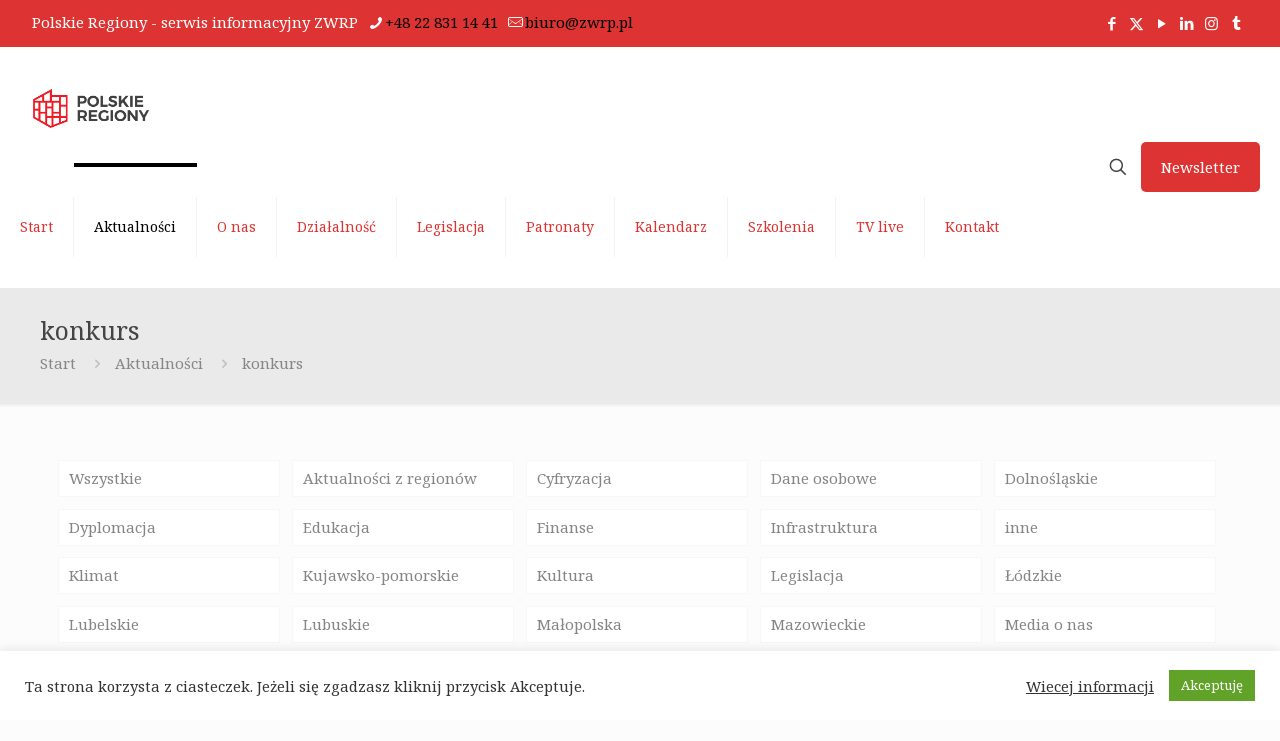

--- FILE ---
content_type: text/html; charset=utf-8
request_url: https://www.google.com/recaptcha/api2/anchor?ar=1&k=6Lfzm28aAAAAAKcRd_Yb9OVJKvguzop6oa44c_mE&co=aHR0cHM6Ly9wb2xza2llcmVnaW9ueS5wbDo0NDM.&hl=en&v=7gg7H51Q-naNfhmCP3_R47ho&size=invisible&anchor-ms=20000&execute-ms=30000&cb=tflqxx280o8p
body_size: 49429
content:
<!DOCTYPE HTML><html dir="ltr" lang="en"><head><meta http-equiv="Content-Type" content="text/html; charset=UTF-8">
<meta http-equiv="X-UA-Compatible" content="IE=edge">
<title>reCAPTCHA</title>
<style type="text/css">
/* cyrillic-ext */
@font-face {
  font-family: 'Roboto';
  font-style: normal;
  font-weight: 400;
  font-stretch: 100%;
  src: url(//fonts.gstatic.com/s/roboto/v48/KFO7CnqEu92Fr1ME7kSn66aGLdTylUAMa3GUBHMdazTgWw.woff2) format('woff2');
  unicode-range: U+0460-052F, U+1C80-1C8A, U+20B4, U+2DE0-2DFF, U+A640-A69F, U+FE2E-FE2F;
}
/* cyrillic */
@font-face {
  font-family: 'Roboto';
  font-style: normal;
  font-weight: 400;
  font-stretch: 100%;
  src: url(//fonts.gstatic.com/s/roboto/v48/KFO7CnqEu92Fr1ME7kSn66aGLdTylUAMa3iUBHMdazTgWw.woff2) format('woff2');
  unicode-range: U+0301, U+0400-045F, U+0490-0491, U+04B0-04B1, U+2116;
}
/* greek-ext */
@font-face {
  font-family: 'Roboto';
  font-style: normal;
  font-weight: 400;
  font-stretch: 100%;
  src: url(//fonts.gstatic.com/s/roboto/v48/KFO7CnqEu92Fr1ME7kSn66aGLdTylUAMa3CUBHMdazTgWw.woff2) format('woff2');
  unicode-range: U+1F00-1FFF;
}
/* greek */
@font-face {
  font-family: 'Roboto';
  font-style: normal;
  font-weight: 400;
  font-stretch: 100%;
  src: url(//fonts.gstatic.com/s/roboto/v48/KFO7CnqEu92Fr1ME7kSn66aGLdTylUAMa3-UBHMdazTgWw.woff2) format('woff2');
  unicode-range: U+0370-0377, U+037A-037F, U+0384-038A, U+038C, U+038E-03A1, U+03A3-03FF;
}
/* math */
@font-face {
  font-family: 'Roboto';
  font-style: normal;
  font-weight: 400;
  font-stretch: 100%;
  src: url(//fonts.gstatic.com/s/roboto/v48/KFO7CnqEu92Fr1ME7kSn66aGLdTylUAMawCUBHMdazTgWw.woff2) format('woff2');
  unicode-range: U+0302-0303, U+0305, U+0307-0308, U+0310, U+0312, U+0315, U+031A, U+0326-0327, U+032C, U+032F-0330, U+0332-0333, U+0338, U+033A, U+0346, U+034D, U+0391-03A1, U+03A3-03A9, U+03B1-03C9, U+03D1, U+03D5-03D6, U+03F0-03F1, U+03F4-03F5, U+2016-2017, U+2034-2038, U+203C, U+2040, U+2043, U+2047, U+2050, U+2057, U+205F, U+2070-2071, U+2074-208E, U+2090-209C, U+20D0-20DC, U+20E1, U+20E5-20EF, U+2100-2112, U+2114-2115, U+2117-2121, U+2123-214F, U+2190, U+2192, U+2194-21AE, U+21B0-21E5, U+21F1-21F2, U+21F4-2211, U+2213-2214, U+2216-22FF, U+2308-230B, U+2310, U+2319, U+231C-2321, U+2336-237A, U+237C, U+2395, U+239B-23B7, U+23D0, U+23DC-23E1, U+2474-2475, U+25AF, U+25B3, U+25B7, U+25BD, U+25C1, U+25CA, U+25CC, U+25FB, U+266D-266F, U+27C0-27FF, U+2900-2AFF, U+2B0E-2B11, U+2B30-2B4C, U+2BFE, U+3030, U+FF5B, U+FF5D, U+1D400-1D7FF, U+1EE00-1EEFF;
}
/* symbols */
@font-face {
  font-family: 'Roboto';
  font-style: normal;
  font-weight: 400;
  font-stretch: 100%;
  src: url(//fonts.gstatic.com/s/roboto/v48/KFO7CnqEu92Fr1ME7kSn66aGLdTylUAMaxKUBHMdazTgWw.woff2) format('woff2');
  unicode-range: U+0001-000C, U+000E-001F, U+007F-009F, U+20DD-20E0, U+20E2-20E4, U+2150-218F, U+2190, U+2192, U+2194-2199, U+21AF, U+21E6-21F0, U+21F3, U+2218-2219, U+2299, U+22C4-22C6, U+2300-243F, U+2440-244A, U+2460-24FF, U+25A0-27BF, U+2800-28FF, U+2921-2922, U+2981, U+29BF, U+29EB, U+2B00-2BFF, U+4DC0-4DFF, U+FFF9-FFFB, U+10140-1018E, U+10190-1019C, U+101A0, U+101D0-101FD, U+102E0-102FB, U+10E60-10E7E, U+1D2C0-1D2D3, U+1D2E0-1D37F, U+1F000-1F0FF, U+1F100-1F1AD, U+1F1E6-1F1FF, U+1F30D-1F30F, U+1F315, U+1F31C, U+1F31E, U+1F320-1F32C, U+1F336, U+1F378, U+1F37D, U+1F382, U+1F393-1F39F, U+1F3A7-1F3A8, U+1F3AC-1F3AF, U+1F3C2, U+1F3C4-1F3C6, U+1F3CA-1F3CE, U+1F3D4-1F3E0, U+1F3ED, U+1F3F1-1F3F3, U+1F3F5-1F3F7, U+1F408, U+1F415, U+1F41F, U+1F426, U+1F43F, U+1F441-1F442, U+1F444, U+1F446-1F449, U+1F44C-1F44E, U+1F453, U+1F46A, U+1F47D, U+1F4A3, U+1F4B0, U+1F4B3, U+1F4B9, U+1F4BB, U+1F4BF, U+1F4C8-1F4CB, U+1F4D6, U+1F4DA, U+1F4DF, U+1F4E3-1F4E6, U+1F4EA-1F4ED, U+1F4F7, U+1F4F9-1F4FB, U+1F4FD-1F4FE, U+1F503, U+1F507-1F50B, U+1F50D, U+1F512-1F513, U+1F53E-1F54A, U+1F54F-1F5FA, U+1F610, U+1F650-1F67F, U+1F687, U+1F68D, U+1F691, U+1F694, U+1F698, U+1F6AD, U+1F6B2, U+1F6B9-1F6BA, U+1F6BC, U+1F6C6-1F6CF, U+1F6D3-1F6D7, U+1F6E0-1F6EA, U+1F6F0-1F6F3, U+1F6F7-1F6FC, U+1F700-1F7FF, U+1F800-1F80B, U+1F810-1F847, U+1F850-1F859, U+1F860-1F887, U+1F890-1F8AD, U+1F8B0-1F8BB, U+1F8C0-1F8C1, U+1F900-1F90B, U+1F93B, U+1F946, U+1F984, U+1F996, U+1F9E9, U+1FA00-1FA6F, U+1FA70-1FA7C, U+1FA80-1FA89, U+1FA8F-1FAC6, U+1FACE-1FADC, U+1FADF-1FAE9, U+1FAF0-1FAF8, U+1FB00-1FBFF;
}
/* vietnamese */
@font-face {
  font-family: 'Roboto';
  font-style: normal;
  font-weight: 400;
  font-stretch: 100%;
  src: url(//fonts.gstatic.com/s/roboto/v48/KFO7CnqEu92Fr1ME7kSn66aGLdTylUAMa3OUBHMdazTgWw.woff2) format('woff2');
  unicode-range: U+0102-0103, U+0110-0111, U+0128-0129, U+0168-0169, U+01A0-01A1, U+01AF-01B0, U+0300-0301, U+0303-0304, U+0308-0309, U+0323, U+0329, U+1EA0-1EF9, U+20AB;
}
/* latin-ext */
@font-face {
  font-family: 'Roboto';
  font-style: normal;
  font-weight: 400;
  font-stretch: 100%;
  src: url(//fonts.gstatic.com/s/roboto/v48/KFO7CnqEu92Fr1ME7kSn66aGLdTylUAMa3KUBHMdazTgWw.woff2) format('woff2');
  unicode-range: U+0100-02BA, U+02BD-02C5, U+02C7-02CC, U+02CE-02D7, U+02DD-02FF, U+0304, U+0308, U+0329, U+1D00-1DBF, U+1E00-1E9F, U+1EF2-1EFF, U+2020, U+20A0-20AB, U+20AD-20C0, U+2113, U+2C60-2C7F, U+A720-A7FF;
}
/* latin */
@font-face {
  font-family: 'Roboto';
  font-style: normal;
  font-weight: 400;
  font-stretch: 100%;
  src: url(//fonts.gstatic.com/s/roboto/v48/KFO7CnqEu92Fr1ME7kSn66aGLdTylUAMa3yUBHMdazQ.woff2) format('woff2');
  unicode-range: U+0000-00FF, U+0131, U+0152-0153, U+02BB-02BC, U+02C6, U+02DA, U+02DC, U+0304, U+0308, U+0329, U+2000-206F, U+20AC, U+2122, U+2191, U+2193, U+2212, U+2215, U+FEFF, U+FFFD;
}
/* cyrillic-ext */
@font-face {
  font-family: 'Roboto';
  font-style: normal;
  font-weight: 500;
  font-stretch: 100%;
  src: url(//fonts.gstatic.com/s/roboto/v48/KFO7CnqEu92Fr1ME7kSn66aGLdTylUAMa3GUBHMdazTgWw.woff2) format('woff2');
  unicode-range: U+0460-052F, U+1C80-1C8A, U+20B4, U+2DE0-2DFF, U+A640-A69F, U+FE2E-FE2F;
}
/* cyrillic */
@font-face {
  font-family: 'Roboto';
  font-style: normal;
  font-weight: 500;
  font-stretch: 100%;
  src: url(//fonts.gstatic.com/s/roboto/v48/KFO7CnqEu92Fr1ME7kSn66aGLdTylUAMa3iUBHMdazTgWw.woff2) format('woff2');
  unicode-range: U+0301, U+0400-045F, U+0490-0491, U+04B0-04B1, U+2116;
}
/* greek-ext */
@font-face {
  font-family: 'Roboto';
  font-style: normal;
  font-weight: 500;
  font-stretch: 100%;
  src: url(//fonts.gstatic.com/s/roboto/v48/KFO7CnqEu92Fr1ME7kSn66aGLdTylUAMa3CUBHMdazTgWw.woff2) format('woff2');
  unicode-range: U+1F00-1FFF;
}
/* greek */
@font-face {
  font-family: 'Roboto';
  font-style: normal;
  font-weight: 500;
  font-stretch: 100%;
  src: url(//fonts.gstatic.com/s/roboto/v48/KFO7CnqEu92Fr1ME7kSn66aGLdTylUAMa3-UBHMdazTgWw.woff2) format('woff2');
  unicode-range: U+0370-0377, U+037A-037F, U+0384-038A, U+038C, U+038E-03A1, U+03A3-03FF;
}
/* math */
@font-face {
  font-family: 'Roboto';
  font-style: normal;
  font-weight: 500;
  font-stretch: 100%;
  src: url(//fonts.gstatic.com/s/roboto/v48/KFO7CnqEu92Fr1ME7kSn66aGLdTylUAMawCUBHMdazTgWw.woff2) format('woff2');
  unicode-range: U+0302-0303, U+0305, U+0307-0308, U+0310, U+0312, U+0315, U+031A, U+0326-0327, U+032C, U+032F-0330, U+0332-0333, U+0338, U+033A, U+0346, U+034D, U+0391-03A1, U+03A3-03A9, U+03B1-03C9, U+03D1, U+03D5-03D6, U+03F0-03F1, U+03F4-03F5, U+2016-2017, U+2034-2038, U+203C, U+2040, U+2043, U+2047, U+2050, U+2057, U+205F, U+2070-2071, U+2074-208E, U+2090-209C, U+20D0-20DC, U+20E1, U+20E5-20EF, U+2100-2112, U+2114-2115, U+2117-2121, U+2123-214F, U+2190, U+2192, U+2194-21AE, U+21B0-21E5, U+21F1-21F2, U+21F4-2211, U+2213-2214, U+2216-22FF, U+2308-230B, U+2310, U+2319, U+231C-2321, U+2336-237A, U+237C, U+2395, U+239B-23B7, U+23D0, U+23DC-23E1, U+2474-2475, U+25AF, U+25B3, U+25B7, U+25BD, U+25C1, U+25CA, U+25CC, U+25FB, U+266D-266F, U+27C0-27FF, U+2900-2AFF, U+2B0E-2B11, U+2B30-2B4C, U+2BFE, U+3030, U+FF5B, U+FF5D, U+1D400-1D7FF, U+1EE00-1EEFF;
}
/* symbols */
@font-face {
  font-family: 'Roboto';
  font-style: normal;
  font-weight: 500;
  font-stretch: 100%;
  src: url(//fonts.gstatic.com/s/roboto/v48/KFO7CnqEu92Fr1ME7kSn66aGLdTylUAMaxKUBHMdazTgWw.woff2) format('woff2');
  unicode-range: U+0001-000C, U+000E-001F, U+007F-009F, U+20DD-20E0, U+20E2-20E4, U+2150-218F, U+2190, U+2192, U+2194-2199, U+21AF, U+21E6-21F0, U+21F3, U+2218-2219, U+2299, U+22C4-22C6, U+2300-243F, U+2440-244A, U+2460-24FF, U+25A0-27BF, U+2800-28FF, U+2921-2922, U+2981, U+29BF, U+29EB, U+2B00-2BFF, U+4DC0-4DFF, U+FFF9-FFFB, U+10140-1018E, U+10190-1019C, U+101A0, U+101D0-101FD, U+102E0-102FB, U+10E60-10E7E, U+1D2C0-1D2D3, U+1D2E0-1D37F, U+1F000-1F0FF, U+1F100-1F1AD, U+1F1E6-1F1FF, U+1F30D-1F30F, U+1F315, U+1F31C, U+1F31E, U+1F320-1F32C, U+1F336, U+1F378, U+1F37D, U+1F382, U+1F393-1F39F, U+1F3A7-1F3A8, U+1F3AC-1F3AF, U+1F3C2, U+1F3C4-1F3C6, U+1F3CA-1F3CE, U+1F3D4-1F3E0, U+1F3ED, U+1F3F1-1F3F3, U+1F3F5-1F3F7, U+1F408, U+1F415, U+1F41F, U+1F426, U+1F43F, U+1F441-1F442, U+1F444, U+1F446-1F449, U+1F44C-1F44E, U+1F453, U+1F46A, U+1F47D, U+1F4A3, U+1F4B0, U+1F4B3, U+1F4B9, U+1F4BB, U+1F4BF, U+1F4C8-1F4CB, U+1F4D6, U+1F4DA, U+1F4DF, U+1F4E3-1F4E6, U+1F4EA-1F4ED, U+1F4F7, U+1F4F9-1F4FB, U+1F4FD-1F4FE, U+1F503, U+1F507-1F50B, U+1F50D, U+1F512-1F513, U+1F53E-1F54A, U+1F54F-1F5FA, U+1F610, U+1F650-1F67F, U+1F687, U+1F68D, U+1F691, U+1F694, U+1F698, U+1F6AD, U+1F6B2, U+1F6B9-1F6BA, U+1F6BC, U+1F6C6-1F6CF, U+1F6D3-1F6D7, U+1F6E0-1F6EA, U+1F6F0-1F6F3, U+1F6F7-1F6FC, U+1F700-1F7FF, U+1F800-1F80B, U+1F810-1F847, U+1F850-1F859, U+1F860-1F887, U+1F890-1F8AD, U+1F8B0-1F8BB, U+1F8C0-1F8C1, U+1F900-1F90B, U+1F93B, U+1F946, U+1F984, U+1F996, U+1F9E9, U+1FA00-1FA6F, U+1FA70-1FA7C, U+1FA80-1FA89, U+1FA8F-1FAC6, U+1FACE-1FADC, U+1FADF-1FAE9, U+1FAF0-1FAF8, U+1FB00-1FBFF;
}
/* vietnamese */
@font-face {
  font-family: 'Roboto';
  font-style: normal;
  font-weight: 500;
  font-stretch: 100%;
  src: url(//fonts.gstatic.com/s/roboto/v48/KFO7CnqEu92Fr1ME7kSn66aGLdTylUAMa3OUBHMdazTgWw.woff2) format('woff2');
  unicode-range: U+0102-0103, U+0110-0111, U+0128-0129, U+0168-0169, U+01A0-01A1, U+01AF-01B0, U+0300-0301, U+0303-0304, U+0308-0309, U+0323, U+0329, U+1EA0-1EF9, U+20AB;
}
/* latin-ext */
@font-face {
  font-family: 'Roboto';
  font-style: normal;
  font-weight: 500;
  font-stretch: 100%;
  src: url(//fonts.gstatic.com/s/roboto/v48/KFO7CnqEu92Fr1ME7kSn66aGLdTylUAMa3KUBHMdazTgWw.woff2) format('woff2');
  unicode-range: U+0100-02BA, U+02BD-02C5, U+02C7-02CC, U+02CE-02D7, U+02DD-02FF, U+0304, U+0308, U+0329, U+1D00-1DBF, U+1E00-1E9F, U+1EF2-1EFF, U+2020, U+20A0-20AB, U+20AD-20C0, U+2113, U+2C60-2C7F, U+A720-A7FF;
}
/* latin */
@font-face {
  font-family: 'Roboto';
  font-style: normal;
  font-weight: 500;
  font-stretch: 100%;
  src: url(//fonts.gstatic.com/s/roboto/v48/KFO7CnqEu92Fr1ME7kSn66aGLdTylUAMa3yUBHMdazQ.woff2) format('woff2');
  unicode-range: U+0000-00FF, U+0131, U+0152-0153, U+02BB-02BC, U+02C6, U+02DA, U+02DC, U+0304, U+0308, U+0329, U+2000-206F, U+20AC, U+2122, U+2191, U+2193, U+2212, U+2215, U+FEFF, U+FFFD;
}
/* cyrillic-ext */
@font-face {
  font-family: 'Roboto';
  font-style: normal;
  font-weight: 900;
  font-stretch: 100%;
  src: url(//fonts.gstatic.com/s/roboto/v48/KFO7CnqEu92Fr1ME7kSn66aGLdTylUAMa3GUBHMdazTgWw.woff2) format('woff2');
  unicode-range: U+0460-052F, U+1C80-1C8A, U+20B4, U+2DE0-2DFF, U+A640-A69F, U+FE2E-FE2F;
}
/* cyrillic */
@font-face {
  font-family: 'Roboto';
  font-style: normal;
  font-weight: 900;
  font-stretch: 100%;
  src: url(//fonts.gstatic.com/s/roboto/v48/KFO7CnqEu92Fr1ME7kSn66aGLdTylUAMa3iUBHMdazTgWw.woff2) format('woff2');
  unicode-range: U+0301, U+0400-045F, U+0490-0491, U+04B0-04B1, U+2116;
}
/* greek-ext */
@font-face {
  font-family: 'Roboto';
  font-style: normal;
  font-weight: 900;
  font-stretch: 100%;
  src: url(//fonts.gstatic.com/s/roboto/v48/KFO7CnqEu92Fr1ME7kSn66aGLdTylUAMa3CUBHMdazTgWw.woff2) format('woff2');
  unicode-range: U+1F00-1FFF;
}
/* greek */
@font-face {
  font-family: 'Roboto';
  font-style: normal;
  font-weight: 900;
  font-stretch: 100%;
  src: url(//fonts.gstatic.com/s/roboto/v48/KFO7CnqEu92Fr1ME7kSn66aGLdTylUAMa3-UBHMdazTgWw.woff2) format('woff2');
  unicode-range: U+0370-0377, U+037A-037F, U+0384-038A, U+038C, U+038E-03A1, U+03A3-03FF;
}
/* math */
@font-face {
  font-family: 'Roboto';
  font-style: normal;
  font-weight: 900;
  font-stretch: 100%;
  src: url(//fonts.gstatic.com/s/roboto/v48/KFO7CnqEu92Fr1ME7kSn66aGLdTylUAMawCUBHMdazTgWw.woff2) format('woff2');
  unicode-range: U+0302-0303, U+0305, U+0307-0308, U+0310, U+0312, U+0315, U+031A, U+0326-0327, U+032C, U+032F-0330, U+0332-0333, U+0338, U+033A, U+0346, U+034D, U+0391-03A1, U+03A3-03A9, U+03B1-03C9, U+03D1, U+03D5-03D6, U+03F0-03F1, U+03F4-03F5, U+2016-2017, U+2034-2038, U+203C, U+2040, U+2043, U+2047, U+2050, U+2057, U+205F, U+2070-2071, U+2074-208E, U+2090-209C, U+20D0-20DC, U+20E1, U+20E5-20EF, U+2100-2112, U+2114-2115, U+2117-2121, U+2123-214F, U+2190, U+2192, U+2194-21AE, U+21B0-21E5, U+21F1-21F2, U+21F4-2211, U+2213-2214, U+2216-22FF, U+2308-230B, U+2310, U+2319, U+231C-2321, U+2336-237A, U+237C, U+2395, U+239B-23B7, U+23D0, U+23DC-23E1, U+2474-2475, U+25AF, U+25B3, U+25B7, U+25BD, U+25C1, U+25CA, U+25CC, U+25FB, U+266D-266F, U+27C0-27FF, U+2900-2AFF, U+2B0E-2B11, U+2B30-2B4C, U+2BFE, U+3030, U+FF5B, U+FF5D, U+1D400-1D7FF, U+1EE00-1EEFF;
}
/* symbols */
@font-face {
  font-family: 'Roboto';
  font-style: normal;
  font-weight: 900;
  font-stretch: 100%;
  src: url(//fonts.gstatic.com/s/roboto/v48/KFO7CnqEu92Fr1ME7kSn66aGLdTylUAMaxKUBHMdazTgWw.woff2) format('woff2');
  unicode-range: U+0001-000C, U+000E-001F, U+007F-009F, U+20DD-20E0, U+20E2-20E4, U+2150-218F, U+2190, U+2192, U+2194-2199, U+21AF, U+21E6-21F0, U+21F3, U+2218-2219, U+2299, U+22C4-22C6, U+2300-243F, U+2440-244A, U+2460-24FF, U+25A0-27BF, U+2800-28FF, U+2921-2922, U+2981, U+29BF, U+29EB, U+2B00-2BFF, U+4DC0-4DFF, U+FFF9-FFFB, U+10140-1018E, U+10190-1019C, U+101A0, U+101D0-101FD, U+102E0-102FB, U+10E60-10E7E, U+1D2C0-1D2D3, U+1D2E0-1D37F, U+1F000-1F0FF, U+1F100-1F1AD, U+1F1E6-1F1FF, U+1F30D-1F30F, U+1F315, U+1F31C, U+1F31E, U+1F320-1F32C, U+1F336, U+1F378, U+1F37D, U+1F382, U+1F393-1F39F, U+1F3A7-1F3A8, U+1F3AC-1F3AF, U+1F3C2, U+1F3C4-1F3C6, U+1F3CA-1F3CE, U+1F3D4-1F3E0, U+1F3ED, U+1F3F1-1F3F3, U+1F3F5-1F3F7, U+1F408, U+1F415, U+1F41F, U+1F426, U+1F43F, U+1F441-1F442, U+1F444, U+1F446-1F449, U+1F44C-1F44E, U+1F453, U+1F46A, U+1F47D, U+1F4A3, U+1F4B0, U+1F4B3, U+1F4B9, U+1F4BB, U+1F4BF, U+1F4C8-1F4CB, U+1F4D6, U+1F4DA, U+1F4DF, U+1F4E3-1F4E6, U+1F4EA-1F4ED, U+1F4F7, U+1F4F9-1F4FB, U+1F4FD-1F4FE, U+1F503, U+1F507-1F50B, U+1F50D, U+1F512-1F513, U+1F53E-1F54A, U+1F54F-1F5FA, U+1F610, U+1F650-1F67F, U+1F687, U+1F68D, U+1F691, U+1F694, U+1F698, U+1F6AD, U+1F6B2, U+1F6B9-1F6BA, U+1F6BC, U+1F6C6-1F6CF, U+1F6D3-1F6D7, U+1F6E0-1F6EA, U+1F6F0-1F6F3, U+1F6F7-1F6FC, U+1F700-1F7FF, U+1F800-1F80B, U+1F810-1F847, U+1F850-1F859, U+1F860-1F887, U+1F890-1F8AD, U+1F8B0-1F8BB, U+1F8C0-1F8C1, U+1F900-1F90B, U+1F93B, U+1F946, U+1F984, U+1F996, U+1F9E9, U+1FA00-1FA6F, U+1FA70-1FA7C, U+1FA80-1FA89, U+1FA8F-1FAC6, U+1FACE-1FADC, U+1FADF-1FAE9, U+1FAF0-1FAF8, U+1FB00-1FBFF;
}
/* vietnamese */
@font-face {
  font-family: 'Roboto';
  font-style: normal;
  font-weight: 900;
  font-stretch: 100%;
  src: url(//fonts.gstatic.com/s/roboto/v48/KFO7CnqEu92Fr1ME7kSn66aGLdTylUAMa3OUBHMdazTgWw.woff2) format('woff2');
  unicode-range: U+0102-0103, U+0110-0111, U+0128-0129, U+0168-0169, U+01A0-01A1, U+01AF-01B0, U+0300-0301, U+0303-0304, U+0308-0309, U+0323, U+0329, U+1EA0-1EF9, U+20AB;
}
/* latin-ext */
@font-face {
  font-family: 'Roboto';
  font-style: normal;
  font-weight: 900;
  font-stretch: 100%;
  src: url(//fonts.gstatic.com/s/roboto/v48/KFO7CnqEu92Fr1ME7kSn66aGLdTylUAMa3KUBHMdazTgWw.woff2) format('woff2');
  unicode-range: U+0100-02BA, U+02BD-02C5, U+02C7-02CC, U+02CE-02D7, U+02DD-02FF, U+0304, U+0308, U+0329, U+1D00-1DBF, U+1E00-1E9F, U+1EF2-1EFF, U+2020, U+20A0-20AB, U+20AD-20C0, U+2113, U+2C60-2C7F, U+A720-A7FF;
}
/* latin */
@font-face {
  font-family: 'Roboto';
  font-style: normal;
  font-weight: 900;
  font-stretch: 100%;
  src: url(//fonts.gstatic.com/s/roboto/v48/KFO7CnqEu92Fr1ME7kSn66aGLdTylUAMa3yUBHMdazQ.woff2) format('woff2');
  unicode-range: U+0000-00FF, U+0131, U+0152-0153, U+02BB-02BC, U+02C6, U+02DA, U+02DC, U+0304, U+0308, U+0329, U+2000-206F, U+20AC, U+2122, U+2191, U+2193, U+2212, U+2215, U+FEFF, U+FFFD;
}

</style>
<link rel="stylesheet" type="text/css" href="https://www.gstatic.com/recaptcha/releases/7gg7H51Q-naNfhmCP3_R47ho/styles__ltr.css">
<script nonce="r21Eq7Qbq836DYzTnQLsjQ" type="text/javascript">window['__recaptcha_api'] = 'https://www.google.com/recaptcha/api2/';</script>
<script type="text/javascript" src="https://www.gstatic.com/recaptcha/releases/7gg7H51Q-naNfhmCP3_R47ho/recaptcha__en.js" nonce="r21Eq7Qbq836DYzTnQLsjQ">
      
    </script></head>
<body><div id="rc-anchor-alert" class="rc-anchor-alert"></div>
<input type="hidden" id="recaptcha-token" value="[base64]">
<script type="text/javascript" nonce="r21Eq7Qbq836DYzTnQLsjQ">
      recaptcha.anchor.Main.init("[\x22ainput\x22,[\x22bgdata\x22,\x22\x22,\[base64]/[base64]/[base64]/KE4oMTI0LHYsdi5HKSxMWihsLHYpKTpOKDEyNCx2LGwpLFYpLHYpLFQpKSxGKDE3MSx2KX0scjc9ZnVuY3Rpb24obCl7cmV0dXJuIGx9LEM9ZnVuY3Rpb24obCxWLHYpe04odixsLFYpLFZbYWtdPTI3OTZ9LG49ZnVuY3Rpb24obCxWKXtWLlg9KChWLlg/[base64]/[base64]/[base64]/[base64]/[base64]/[base64]/[base64]/[base64]/[base64]/[base64]/[base64]\\u003d\x22,\[base64]\\u003d\\u003d\x22,\[base64]/DvArCjDrCjMOLwqjDq8OFb3DDuxHDlMOIPiVTw5vCjUtCwrsASMKmPsOLRAh0wqJDYsKVA0ADwrkewoPDncKlOcOmYwnCtSDCiV/Dj1DDgcOCw43Di8OFwrFaM8OHLhJ3eF8DHBnCnk7CrTHCmX7DhWAKIsKoAMKRwo/ClQPDrU/[base64]/CngwlwrIaMVPDkRfDj8OTw5wLJ8OPeMO5wpMVQg7DoMKBwqTDhcKPw67CtsKbYTLCisKvBcKlw68wZldwJxTCgsKuw6rDlsKLwrvDpSt/PldJSyjCt8KLRcOSRMK4w7DDqMOywrVBecOmdcKWw67DvsOVwoDCow4NMcKrPgsUD8KLw6sWQ8K3SMKPw6TCmcKgRx1nKGbDgMOFZcKWL1ktW0bDsMOuGVxXIGsawoNyw4MjL8OOwop/w5/DsSlbUHzCusKow6E/[base64]/wrctfUTCsMO2PyMhwpbCt8KGdAEDfsKUEljCsnYnwps9bMO5w7Anw6ZCE0FFVjU9w6wmA8Kww4/[base64]/DqTvDlTzDiRrCssOIwqIkODjDnX3Dr8KwQ8OKw4Epw6YNw73Dv8OawoRjRiDCjRF0XRobwpXDscOgCsObwrrDqTlxwoUNAn3DtMOoX8OoF8KjfcKRw53CpWsRw4bDtsKswrxjwr/CvGHDhsKRdsK8w4wxwrbDkQjCiEJJaSPCh8Kvw7pfSQXCknvDi8KtIVzCqT8eYW3DknvChcKSw4UDZxt9IsOPwprClU9UwoTCmsOdw58+woVWw6QmwpQQGcKpwrvCsMOZw4UUOCFFasK4d03CpsK+IcKTw7ccw58lw5t8f0UMwrbCp8Oiw6/Dj38Kw6JQwrJXw4USwr/[base64]/DsVLCssKHw7LDqsOvW8KqIhMfEsOtVmhwFGQNw6tTw7vCpzPCs3LDvMOVPTnDiz/CuMO/IsKIwrnCk8Oxw6Isw6jDuVbCqkcySWMHw7DDhAPDgsOVw5TCtMOUecOww6IyAwdTwr4nHV9SBTlOPMOjNwvCpsKZQyY5wqQ8w77DqMKVUcKcbB3CijZWw6YIImvCo30eesOHwoPDjk/CugN9RsOXdQshw43DiD8KwoY+EcKCwqbCqcK3IsO/w5jDhGLDm2kDw74vwojDosONwp9cH8K6w67Dh8Kiw7YWC8O2T8ODNXfChhPClsKFw7B3Q8O1I8KXw6Z0I8Kow73Dl0AAw6bCizrDmTNBEjJUwo0jOsK/w7/Dh2LDl8K6wpHDlQkANcO8QsK+SHrCpynDskMfLB7DtWxTG8OZNSzDqsKcwp1NDnvCj2PDqw3Cm8OyPsKrA8KQw6DDncOlwrwTI29HwpLCj8OhBsO4JBgAw59Gw4nCildZw5vCicKxwoHCtsOpw7Q1DEZyJMOKWcK6w6vCm8KWTzTCnsKLw5wnWsKZwol1w6o4w5/[base64]/[base64]/CgcKpwpJhD8Oaw4bCvk8+CMOewpJ5ejd6V8KIwoBsCh53wrR/wrdFwrjDisKsw6Vqw4d9w7XChgJ4V8K3w5XCi8KRwpjDsxXCncKjGWUiw4UVbsKHw4lzN0nCjWPCpU4PwpnDrybDsXjCiMKFTsO4wqxYw6jCr2vCuUXDh8K/OCLDgMOURcOJw5nDtS5reWvCscO3eXXCi01Iw7/[base64]/Dk8KBOcKNV07DisK+EwLDisOGRjXCs8KrZcOFccOOwpJbw5UawqRwworDojXCusOUV8Kvwq/[base64]/[base64]/[base64]/CuyjDr8KAwpDCr8O/TsKTPsOua2LCqGQlSMK7w4vClcK3wpHDm8Knw7h9wrlUw7PDi8KnGsKLwp/[base64]/Y8OfR8K0wpIqEsK1wrLCg8OtBzLCrCAHwofCj0gHwqIBw4nDhMK8w5p2DcOswrvDi2nDo2HDhcKEJ0R+csOww7bDrMKUPTNHw6jCs8Kiw4Y6F8OCwrTDpBJ0wq/DqRkYw6rDpHAOw65yEcK7w68sw5dXC8ORX1nDuBhHYsOGwrfCtcORwqvCpMO7w4c9VBvCosKIwrzCmjtVY8ODw6Z/fsO+w6JTCsO7w7TDmhZAw6dzw47CsQNcV8OqwqDDrsOeD8KVwoXDssKGb8Ouwo3Cuw4OUk1ZDXTCm8OxwrR8bcOwHxV5w6zDqmzDixDDt38cacKFw48kXsKvwq04w67Dq8O1CmLDr8O/[base64]/CvMKxwqnCnMKmEiPDjH7DmC1pWRzCv8OpwqplVzJIwo3DmlhawqLCk8KEBsOjwoUkwqddwrpuwrVWwqbDnUzCj2LDjwrCvjnCshtHCcOACMORUUTDrDvDiwg5KsKxwqbChsKIw5A+RsOIA8OHw6rCjsKYKBXDusOmwrkxw4xww5DCqcOLZk3CicO7MMO2w4/CkcOJwqcIw6IzBzHDlcOAdU3DmSrCg0hxRld2ccOow4PCr2lnFVfDhcO5AMKJHMOfOGUoDxRuFx/CkDfDrMKOw5fDnsOMwr1BwqbDqTHDt1vCpzrCrcONw6TCt8O9wrgAwpguPhtab1pKw4nDiV3DnhXCjD7CtcKgPTw+BnBswqI7wrYJS8K8w5kjUD7CjMOiwpTCrMODMsOCecK+wrLCjMK6wobCkALCscKVwo3Dp8KOOjVrwqrCosKuwqfDnCU7w7/Dt8KqwoPChnw1wr4aecO0TyfCvcK0w4Vma8OIJ0TDjGF9OGBsfsKWw7huNBHDpzfCgABMA0lCaSjDhsOywqTCgHfCrwkDNgdFwql/HX5ow7DDgcKlwoIbw64gw5/CicKJwoliwpgvwprDsUjChBDCusObwqHDvBzDjVfDnsKLw4Amwo0cw4JfacKOw47DqA0BBsKJw7RHLsK8NMOKNsK+SwxzbMKUBMOZNw0FUHtnw69uw5nDpnEjO8K5NB8swoZXZXjCrQnCtcOWwr43w6bDrMK/woLDvXTDl0onwrwfbcO1w55twqnDhcOLLcOVwqbCuxoEwqwnNMOcwrI4QHQ7w5TDiMK/WcONw4QSbwjCucOeNcKXw5rCnsK4w7NVWcKUwojDpcOzKMKxWADCucOTwq3CvGHDixzDrsKIwpvClMOLaMOhwpXCucOxc0bCtnjDtHHDhsO2wqJtwp7DkXcbw5FQwpRdIMKYwp7CgAzDv8KtF8OYKDJ0OcK8NSvClMOpExswdMKGFMKlwpBdwpXCoEk+EMObw7Q/[base64]/CrsOOW8OGwogkwptcw7JHWl3DlkR7BExQWXvCuijDoMOywoQnwprCpMOlbcKmw5Yiw7vDr3nDol7CkhJyakhKPcKiKXJ0wobCi3JRb8KWw6FXHF7CqFcSw7tJw4Y0HgbDqWI3wpjDhMKwwqRbKcKFw7oMVx3DgS1eJ0V5wq7CtcKLe30ywo/DlsKZwrPCnsOVEsKgw47DmcOUw7N9wrLCmMO+wpkzwoHCqMKyw7vDjUFiw6PCsUrCmcKWAhvCqBrDpE/CvQEXVsK7YgjCrCBAwpk1w5hXwqPCtVRMwoUDwqPDlMK8wppDwr3DksOqTBEtesKKScO6RcKGwp/DgXzCgQTCp34NwrnCpGHDom02EcKDw5zCt8O+wr/Cr8OVw4vCs8OMZMKbw7XClnnDhA/Dm8OIYsKsKcKOCBJFw7bDhC3DhMOiDsO/QsKVOzcFccOWSMODRxPDnyYFRsOmwqrDtsKvw6fCq0dfw7tvw6YJw6VxwoXChjnDmG0vw5bDgzTCgcOsUggkw6V2w7kEwrcuQcKqw7YVF8K7wo/CosKPXsK+cywAw7fCmMOBf0BUXyzClsKfw4vDnT7CkCbDrsKYOhnCjMO9w7rCuVEBb8O+w7d8fHILIMOTwp/Dl0/[base64]/DuUbCu8OmMW8HQiE7Vl7Dqx7DrcKYMMKEAsO6VnbCrD8galdmNsOiwqkuw5jCvlUELFx2NcOCwqFBH0ZOVR9Tw6xXwoQPNH9FKsKJw4N1woksXHEmJwtYKBvCm8OtHUcBwrDCqMKkCcKBD1nDhR/DsxUGeh3DqMKZA8KuU8OfwoDDgE7Dlh0mw5rDuXXCuMKYwqwmdcKFw7ccwo1twpfDlsOJw5HDu8KfAcOnAiEsEcOSA1QvOsKhwqXDrm/CnsOJw7vDjcOkIhLDqwgYYsK8EyvCp8K4G8KUSFLCnMOOf8OYC8KqwrrDphktw6UxwofDtsOnwop/RBnDksOXw5gzFTFcwoM2G8KxG1fDqcOBbAE8w63Cgg8ZEsOLJzXDvcOmwpbCjhnCtBfCncOhw4XDvRYjbsOrBWTDjTfDlsKmw4krwrHDqsKcw6s6SS/Cn3sSwqddJ8O9cyotbcKfw7hxB8OAwpfDhMOiCVDChMKNw4nClRjDq8K+worDgcK6wrVpwrxWextvw6DDtFZeKcOuw4vCr8Kdf8Oow5rDosKiwqpIblA8TsKYO8KDwqYkJ8OQOMOOBsOtw6/Dv3rChjbDicKiwqjCvsKqwr9gbsOcworDjn8oWC3CnwB+wqYEwoM/w5vCrlDCj8KEw6bDuA19wpzCi8OPIi/CucOFw7NgwpTCoWhTwpFEw48kw7RowovDo8OtYMOzw6YSwrlBX8KWHcOCWgHCnnbCkMKrbcO7e8OuwrUOw4MrGsONw4ELwqxRw6oZCsK9w6HCmMO5BFMlwq5NwqrCn8OUYMOww6/CnsOTwoJCwqrCl8Olw7DDjcKvHgA8w7Jqw70DBiB/w6FBAcOiP8OKwqFjwr1EwpXCksKlwqU+CMK5wqfCrsK5FGjDkMKLYR9Pw6ZBDF3CtcOYD8OZwo7DnMKiw4LDhj0rwoHCn8KfwrMJw4TDuj7DgcOkwo/[base64]/CgQRlw43DowzDn8O7Akdrwqx/K2JBwqjClFzDvsKfO8K/DCslVMOnwrrDmSrDn8KfV8OQwrnDogzDvn0KF8KGEUbCssKowqcwwqLDqW/DlGJ1w7l6Uw7DocK1O8OXw5HDrxBSWAt4XsK6YcK8AR/CrMOkJMKFw4xaXsKEwp5ZPsKDwoYSfHfCvsOjw7fCt8K8w5gkY1hTwqHDmA0EaUfDpAF/wp8owrbCvSkiwp0tHiJcwqM6wpDDuMK8w7bDqxVCwpgOLMKIw50FFsK/wrDCv8OzfMKsw6IMb1gQw53CosOodAnDj8KHw6htw43Dl3QtwqlDT8Kiwq/[base64]/[base64]/CuF3Ck8O0e8KaUMOYwqoGwpLCqhk9EGpdwrpVwopJfXFcJgVyw7IIwrxaw4PCgwVUI2nDmsO0w6VRwos9wr3CuMOtw6DDlMKxFMOJKSMpw6F4wqNjw6QYw6FawqfDkxDDoVHCjcOAwrdCJkEjwq/DjMOmLcOtcSdkwrdHBF4QCcOYcBIGa8OWBsOMw5HDlsKEckTDlsK8ZRMfYmRvwqjDnQfDj0fDu2UlccKdBifCilk9Q8KmS8OXIsOvw73DtMKTL3Ijw6fCjMOGw7EIQVV9WG/ClxJDw6XCnsKnd3nClFVyCg7Dp17CncKwHQY7aUnDmFtSw7kIwp/DgMOlwrzDuj7DicOADMK9w5zCvgc9wp/Ch2vDq3gWUXHDkRB1wos2RcOvw4UAw6J7w7IJwochwrRuLcKhw68Iw4vDqgs2EinDicKbSsOhL8Onw7UeN8ObTyvCh3Utwq7Cth/[base64]/Csi3Dv1/ClUHCtyDCg8Obw6pMw6NlwqrCvcKvw5/[base64]/CuEbDp8OIQcKyw6QbcT0cwpw7V0klZMOXeUgpwr3DhS9bwrJBVcKrOjEyJcKdw6LDqsOiwpPDhcO1SsOKwoggbcKZw5LDtMODwoTDgFkjcjbDix4GwrHCk0vDqRE1wrIvNsOHwpHDgcOEwo3CqcO6E1rDojI/w6jDmcOnL8O3w5kUw6/DnWHDrjnCh3/[base64]/DgiHCkScNJHtqw6zClMO5YsKEw6BnwpZwwrQuw5VGasKJw4DDt8O1LBrCqMOLw4PCgMO7EBnCr8KXwoPCnVHDgEfDrsO+YTQ/XsKLw614w5HDin/Dt8OGEcKOeRzCvFrDhsKtIcOkFlZLw4Q5acOtwroYBcK/KBo4w4HCscOIwqN7woo1am3Cu0l/woHDhMOFw7PDoMKpwqwAFhfChcOfDE4Uw47DhcKYJGwQAcOOw4zCsBjDqcKYeGYuwp/ChMKLA8O5Q2LCisOyw7HDvsKAwrbDvkpfwqRwYEgOw51hWhQRWWXClsK2NUDDs0HCq3bCk8OdOGzCs8KYHA7CiW/[base64]/DmcKHwpjDoMKBEMOUY3MRw5rCrRB3cMKrwp3Dr8K8w6nCsMKhf8Kuw5PDusOkCsKhwpTDgcK/w7nDj1cLI2ctw5/CsDfCjnQIw4oVNTp3wpACLMO7wpAhw5/DmMK2eMK/X1cbbUPCpMKNHAEGCcKyw6ILBMOow6/DvFgcIsKPF8OSw5DDljXDvsOJwolgQ8Onw47DpAY3wqrDq8OjwpsWXDwNeMO2SyLCqgkvwoQuw4HCoA7CuF7DpMKMw6lSwoDDnnvDlcKbw5vDhn3Dp8K3TsKpwpMTBmPDs8KwQycuwoVMw6fCucKHw6PDk8ONb8Okwr9cWTzDgMO2ZsKkY8OER8O1wrzCnyTCr8KCw4/CiUZ/Om8Ow7gKYxfCisKnLUltB1ljw6pFw5LCtsOyMBnDgcOuHkbDm8Oew4HCo2bCssK6RMKhdsOmwrViw5J3w6DDtDrCjC/[base64]/wo89asK7w63CukgJHjbDi3sTEicrw6LCvVXDmcKDw77CqylgLcKjPhvCrA7CiTjDsTzDiC/[base64]/CmsKNw7XDs8OVS8KkSmXCrcKACVlOw5TDiQHDlcK6JsKjwo5FwqLCgMOkw4F/wojCpm8zPMOrw5AzC1FuU1NMQmwWB8OJwoVXKA/Du1/DrlYQIE3CosOQw79/[base64]/DnGnCjcKCwqrDkEHCs8K9w5/CoGrDvsKTRCvChsKswo7DpEvDlCTDtSYRwrRjVMKJLcOlwrXCokTCr8OTw7oLHsKAwr/CpsKyUmgqw5nDrXPCsMKbwp5cwpkiFcK1BsKjBsOdQSQIwol7VMKDwq/CjHXCpRh0w4LCscKlLMKtw6YUQsK9UiMXw71Vwq82bsKvJsKwdMOKdTMhwp/CmsOFBGIqYnt0Fk5cS1jCl1g4BMKEWsOUwqnDqcOGYTJxGMONPztkX8KEw6LDtAVUwoxzJRrDoWwrVFfDvcO4w7/DosKdIwLCrE58DEXDmWDDm8ObGX7CoRQiwonDh8Onw4fCu33CrWo1w4TCsMOawqY1w6bCo8KnfsOHPsOcw6/[base64]/[base64]/Dox3DscOGDsK0wqbChTbDnMOpw4Z4w70nwpRywr5uw4zChhVlw60TciNqwpDCtMK7w5fCn8O8wpXDgcKPwoNES3p/VsKtw55KXhJbQSJfNwHDs8KKwqZCOcKlw4FoNsKsdlDCtTDCpcKxwp3Dl34ewqXCkzBZFsK1w67DkRsJRcObdlnCpcKUw7/Dh8KUKsObUcKewpzCsTjDuTl+OgPDt8KiL8KVwq/CumLDp8K8w5Bow7nCrFDCgBPCtMOXU8KKw5ZyVMOSw43CiMO5w7NewrTDgWDCrxxBZiIVO0ccRcOlT3rDiQ7DuMOMwrrDo8O8w6Vpw4zDrRZ2wo5Zwr7DjsKwNxU1OMO4Y8OSbMOSwqDDs8OMwrzDil/DjBImR8OYEMOlTMKkG8Ksw4rDm1ACw6rDk2FhwokTw4kewpvDscK8wr/ChXPCgU/[base64]/Cs8OXYQtOw5TDvsOXcBvDgnFUw7PDuxAkwrESIXvCqUV/[base64]/wqzCnyxQwq0BXi3CmsKOwr5EBmUlRjhhTk7Cp8KSSwRDHAAXP8OXPMO1E8KtcizCvMO4aw3DjMKXe8Kdw5zDijV2CTs5wqg+QcOmwrzCk21vDcKiRR/[base64]/DqcOZKcKhBARie8K2aV/[base64]/DmlLDscKObBzDkULDnFHCmsOIFQhTMi4gw7dMwpIfw6wgexcAw6HCgsOuwqDDgT4mw6cNw4jCgMOaw5IGw6XDiMO5eXM4wrJ3NWtHwqHDlylUKcOaw7fCk1pxNEnCtE92w5fCqUNgw5fCpMOyfyc9Wh7CkGfCkBIfNzBew71xwp0jTcOew4/CksKdRVUOwo5rXA3DisOywrAuw717woXCm2nCjcK1BEPChDhvTsObYBrDtQQzZ8Ktw5NBHFtsesOfw64RIMKvHcOBKH1AIn/Co8O3TcO9aU/Cj8O7Hg7CvynCkRMKw4zDsmcPTMOEw4fDhXYbHBEVw6jDocOeZhE+EcOPDcKOw67CoHDDs8OtacKWw5Jzw4/DtMKsw4XDuAfCmlbDmcKfw6bCiXvDpnHDt8Ouw5Mew7lpwrB8eD0tw5/[base64]/CjMKAwpjDsMKnaMKAw4jCv2g6XsO6wqnCpsO7H3rDk08hPcOELGxuw4bDi8OOU0XDq3ciDMOqwqB2PnlsYDXDjMK7w64FU8OtM1/CvCHDoMKww4xDwpcMwqvDoFLDoF03wrfCkcKFwqRUCsKDccOxAQTCg8K3Gmw5wpdJPFQTUGDDncKgwrcFUlx8P8Kgwq/Cgn3DhcKZw79dw4xCwozDqMKNBWALecKwBBTCh2zDl8O6w6BwDFPCisKMcTLDrsKDw7Axw5AuwoNCNy7DtsKJKcOOe8OjI2EEwqvDr09ZdRvCg1l6A8KINjlbwqTCrcK3AEnDjcOEOMKHw7fCucOGLsONw7M/wozDrcKLA8OUwpDCvMKYQ8KjB3bCkDPCuwwnWcKfw5HDv8K+w4Nzw4U5K8KUwotXHArChyVuJMKMMcOAYU4Lw55qAcO3ecK8wo/ClcOBwrJfUxDCnMOcwqPChBfDgDPDmsOqDcOkwrnDi2nDk2zDrGTCuEEEwrYxaMOmw6TCisOSwp8iwo/DkMO4c0hQwr5qNcOPcmYdwqUjw6HDnnAFa33CpRzCqMK1w65iUcO8woY2w5YOw6jDmMKcIF9qwrPCuE5JaMK0FcKJHMOXwpXCp3oFasK4wo/CvsOeQktaw77DncOew59kPMOSw6nCnhsUSVnCuhLDo8Ohw7YywozDvMOCwrDDkzTDmWnCnwDDoMOpwqdVw6RGQMKFwrIZFy8ILcK4LjA0L8K0wqdgw4zCjy/DunTDi03DrcKuwq7CoHzDgcK1wqzDlUDDgcOKw4XCowlhw5cNw4lPw4dQXlcJEMOXw6NwwqHDp8Oqw6zDrcKmRmnDkcK9PkxrQ8KVKsOCcsKJwoR4NsKOw4gcKRDDqcKjwrfCpXNOwqzDki3DoizChypPH21swqfDrFTCgMOaXsOlwo1cEcKIN8OPwr/CvUpuYjBoJ8K2w7MfwqJSwrFSw4nDhRzCucO0w6Utw43DgWMSw4hGLcOjEXzCj8KWw7fDhgvDqMKBwqfCsgBmwrBkwqkLwqZbw6gdIsOwBFjDmGDClcOJBl3CkcKpw7fCrMOnSD8Jw57DsSBgfzrDv0XDqwsdwqtpw5LDmcORBDVGwoUIYcKOCRXDqX0becKnwo/DnijCqsKiwpgLQxLCp1BsF1vCs14yw6bCsmsww7LCtcK3T0LCiMO0wr/DnWF8BU0yw4ATG0jCgyoWwpPDlcO5wq7DpQ3DrsOtcmrCmXrCrUhxNg0mwrYmW8O4aMKyw4PDhhPDvTHDkUNaf3xcwp0GA8Oswolpw6pjYXlAKcO6aFbDrcOXXgAkwrHDrjjCp3PDgm/Ci3pAG1FHw5UXw6HDvHrDuU7DvMOVw6AjwrnDklMPOw9Qw57Chn0QP2ZrAmfCo8OGw5EXw6w6w4IbIcKHOsKLw7kDwopqZn7DqMKqw4FGw7/DhQIVwoFnTMK8w4XCjcKHdsOmE0PDh8OUwo3DvSo8SE4xw40BD8KVQsOHSwXDisOUwrfDqcO9IMObDEQqNVdZwoPClyYHw43DhWTCm18Vwo/CjMOuw5/DhzXDqcK9IktMP8Kyw6jChnFZwqfDpsO0w5PDs8KUPmjClFl9KzpZKg3DmlbCkGnDkH0zwqgVw6DDrcOgSEEaw4fDmMOmw6Y4W3XCmcK5SMKwEcOyBsK/wpp6EWE5w7tiw5bDq3vDlMKGcMKsw4bDusKBw5HDjFIjakcuw4pYJMOOw5QsIy/DkzDCh8OQw7TDgsKTw5jCmcK5F3vDgsK8wrjCoXnCssOZQljCi8O5wqfDpFPCkzYtwpYYw67DgcODR1xhEX/CnMOywofCgsO2fcOVVcO1BMOoeMKZMMOwTD7ClCZ0GMKTwqDDrMKLwozCm09bEcOIwprDt8OZeVNgwqbDhcK7InzDrXQLcCfCnwwKQ8OoWgPDniIsan3Co8KGARzDqxkPwrooP8K8IMOCwo/Do8OIw5wow6zCn2PCjMK5wpTDqksVw6nDo8KjwrE2w619AcO6wpUZHcOSFTxuwqzDgMKdw5xiwqdQwrHCocKoQMOnJ8OIG8KtXMOAw6k+C1PClkbDk8K/wqU1NcK5ZMK1PnPDlMKWwo8sw4fDgyPDsznCqsKjw5RJw4IjbsK1wpjDusO3AcK9bMOVwqDDsUUCw45pfwZWwpYwwocowps4UCw6wojCgyY8QcKPwpttw6bDkCPCnzB0U1PDqlrCjsOFw6YswrvCuDPCrMONwq/Cv8KOQDxrw7PCi8OdDcOvw7/DtSnDnn3CtMKbw7/DosKzFTnDqHnDhA7Dn8KIOMKCXlxAU2M7wrHDuBdhw6jDiMOSQMOPwpnDumdkwrt1VcOmw7UGeDQTGHfCgSfCuXl1G8O6wrZ6UsOUwosvWRXCsmwMw6zDgcKIJsKeUsK2KsOLwrbCh8Ktw7lswqZLJ8OXWkvDo2NVw7jDrxPDoAkUw6gbAMO/wrNowoLCucOKwqdaBTobwqfDrsOuUWrClcKreMKAw64Ww4EIXMOYF8KmOcOxwroARMOENm/[base64]/ClcK5w55QZcKZNcOpwrLCh8KHwr8TIcKCScOFeMKWwqMJXcORKwwhCcK9HxLDjsOVw4ZeE8K4JyfDgsKswpXDrcKNwotXfFVLNBUFwqPChH47wqk6ZXjDpxzDhMKWEMOow5TDtAJ0YULCm0zDi1/CsMOwFsK0w6PCuDDCsSfDk8OWbHwpa8ODLcKmanU/Mh1TwpjDvmlWwojCp8KQwr0ew7vCq8KSw4cmGU4HK8Ogw5vDlD5/MMO+QwkCLDAWw5YpKcKOwq/DrRVCOHVmD8Ogwrojwocfwq/[base64]/[base64]/ClMKzMsK5V2N9Y8KcBxHDkDzDkcKiF8OQwrXDmMOMJQUpwqvDh8OFw64iwqHCpF3Du8Oew4/DrMOkw7XCtsO8w64OAzlpIgPDvU13w6Q0woADV0UaEAjDv8OAw57Cv2TCjcO2KT3Di0nDvsK4KcKnUlHCpcOpU8OcwohQcVQmG8OiwoApwqfDtxlQwrXDs8K0J8K7w7QywocwYsOKMzXDiMKYMcKgZR1rwpHDssOWF8Kgwq8UwoxKLxAAw4/CuyIcC8OaP8KnVTIKw7ogwrnCkcOCBMKqw4peMMK2LsKSfmVcwonChsODDcKtLcOXTMKVY8KPe8K9RzEYO8Kvwo87w5vCu8OIw4h5KDPCqMO0w7XDtzlEJ045w5PCnDkZw6/DizHDuMOzw7pCSBnClsOlewzDjcKEA1fCkVTCgE1rW8KTw6PDgMO7woVVJ8KHW8KfwpFmw4LCpmAGZMOpe8K+bQEMwqbDsnxCw5YGV8KGAcODQhHCqXx0H8KXwrfCoiTDuMOSZcOoOiw3XCEtw61odwzDgkMdw6DDpVrDmX9QHQ/DqC7DgMKaw6RswofCt8KjcMOzGCR6ccKww7IUGRrDjsOsYcORwq3CuAIWE8Kdw7xveMKtw7hFKX5Nw6p3w7TDiRFcf8Oqw7/Cr8O4KMKow5dEwq1CwppTwqJXKCUFwqnCq8OuVCrDnDsFS8OoLcOxK8Kgw68PFxfDiMOFw5jDrsO+w6bCviHDrDXDggnDm27CoEbCqsOQwonDjHrCs0lWRsOLwoPCvh7ClmfDtXA+w6gww6HDp8KPw6rDiik/dMOjw7DDgMKCcsObwoHCvsKmw6LCsRl5w6Zgwrtrw4J8wqPCmjNrw4p2C0LDuMOLFy/CmnnDvMOJQ8Otw4hfwoogEsOCwrrDsMOgI0nCsAIUEBPDrxxAwpAjw47Du1YvXXXCj11kXcKzV3Ffw6l6OAtawpTDocK9AnpCwqJlwodTw5QrOMOzTMO0w5vChMKBwpHCocOhw7kXwoDCoQV/[base64]/CgMK2SQHCow1QC8OKwrEPSSnChcKwwp4KFgs/[base64]/DisKLw6VwScOowqvCuMOTRALCrG7CpcKfw6ExwrIgw5o/FErCjnZJw40Pcj/ClMOMH8OoelvCsiQQOsOWwoUZXWYeM8OQw5TChwkawqTDssK+w7TDrMODHwVzJ8Kwwo/CpMKOAQTCnMOrw4HCsQHCnsOYwo/CkMK8wrR6EDHCjcKWRMOLZjzCusKlwqTCiS43wq/[base64]/w7M0wrTCn8OKS8O5QwzCrMKUw7FHw53CjsKpVcO1w43Dv8Oiwrwaw6jCp8ORKVDCrkIHwrLCjcOlQ3Ruf8OwWFbDm8K/[base64]/DmEXDr8OYYsOXRsOcwqbDkktnXHI0c8OFwpfCsMOOJcORwr9xwp4Ad19vwqzCpnQYw5HCggBCw5XCm2xVw4Ysw7/DiRd8wrY4w7fCmcKhdGLDjwVQfMOaQsKVwoTCgcOfaAsxLcOTw73DhA3DrcKWw7HDnMO2d8O2MxYaSQ4qw6zChndDw6/DncKGwoZHwr09wofCrwfCgcOkBcKgw7ZFKDdZAsKvwrQNwpbDt8OOwoRzUcKuF8KmGXTDisKowq/DhC/[base64]/[base64]/CqsO4Iz7Du8K2d8Kef3ZkHldfw5YYe0pdasONU8K2w7TCiMKow4cHbcOESsKyPTlMJsKuw67DrEbCikfDrVLCtlszA8KOfMKNwoNjw5B6wpFjY3rCksKsLFTDmsKAa8O9w4Vtw7w+NMORw4zDqcKNw5bDlwHDrMKxw4/[base64]/CrcKLP8O4BUTDmcKuwqB+X8KzwrVqwpjDgGx/w6zCm0XDjWfCt8OXw4bClgY8E8KYw6I6cBfCq8KBE3A/wp1NWMOrfmB5XMO4w542BcKIwpzCnQ7Cv8O9wrE2w4IhO8Odw4A6anw2QEEFw4s9WBrDkXADw6vDtMKJcEAIcMKXOcKkSRB/wqnDundVdUpcF8KOw6rDlxwGw7Fiw4BOR1PDsnHDrsKRGsKtw4fCgcOBwoXChsO2GEHDqcKvYwjDnsKywrFPw5fCjMKfwqAjf8KpwoETwrFuwqjCiSMaw69qc8OswocOYsKfw7/CqsOAw7U0wqbCicO0XsKHw51vwqDCunJdLcOEwpI8w5PDtXDCkWrCthJNw6wMTVzClinDoEI1w6HDosOxVVl3w6gddVzCkcOgwp/[base64]/DhlTDksOTVUDCjcOcM8KYwoTDtcO3w67Cm8KbwqFGw5Vnwottw53DtV/[base64]/ClBXCrMKVacOEwoDDhjRRPSvCoS3DqsKvwoFSw6LCoMO0wqHDvRzDkMKDwp7CmTgxw6fCkFPDicKvLRYIITLDkcOScjvDvMOQwqAmw4XDjUICw7Qvw7vCgjLDocOdw4zCscKWLsOtDcKwd8OmBcKLwphMScOqwpnDqm5lDMKYMMKbfcOgNMONXh7CpMK+wp0dXhbCli/DlcOIw67CmjURwq9/[base64]/bRsYNAnCicO4NlpiwrvDvcK/[base64]/w5LCo8OZwrY4w4PDkmbDhgzCiGgfw5PDgsKBw7zDm8Kaw5fChyBWw64pOsOFCTfCtzjDpBcdwq4We0s+JMKawq9lOAk2MHbCjinCosKqZMK+TnrDsQ4/[base64]/CkcK+LjXDg8KSw69/K8K+IDYdJMKNUMOowp/DjGsyIMObb8O1wpzCoxjCgcOwUcOpJA/Cu8KpPMOfw6I8XTo6RsKCfcO7w5jCoMKLwpFVacK3VcKaw6YPw4LDscKbAxPDsk4+wqJpVC5tw6vCizjCgcOxPFdWwqtdDVbDusKtw7/Cr8Oqw7fCgMO4worCrhgewo/[base64]/w5XClQDDmHjCsMKjwr0qwrzCl8OYwpI/[base64]/[base64]/[base64]/[base64]/ChMOYw6fCtsKJwqjDmMKfw6rCp8KDwrcQwpZDwr/[base64]/DqsKbw7tww7TDpcOKw4NXDhHCnCbDszV+w5NDU1jClHDCk8K7w4lVXHUww5HCncK2w4bCpMKiGHoOw74Fw5x6Iw8LfMKgakXDgMOJw4vDpMKawrrClsKGwrLCsxLDjcO1HCDDun0mG01Bwq7DisOHEcKNBcKqcFzDrsKVwow5fcKiOEcrUsKrEMK1FgjDmW/Dg8OIwpDDgMOxVcOJwoHDqMOpw7PDmEppw5EDw6FNC3EqZzlhwqDDl1DDgWHCoi7DmyrDo0XDtiXCt8O2w7gcI27CrmonKMOlwpcVwqLDr8KswrARw4sVK8OoYsKTwpxhDMKawqbCk8K5w6ltw71tw7EgwrZhHsOXwrJKEHHCj10zw4bDgB/[base64]/CscKFwpwCPsKeEMOxw4J1ZsOYUsOuw7Q0wo0Yw63Dl8K2w4PDiTvDqsO0w4o2C8OqJcK9XsOOVm/DnsKHfRtCL1QHw7I6wpLCn8Okw5lBw5DDiUUZw7TCtcKDwpDDkcOtwqDCn8O0McKbD8KTR3wdWcOeN8OEL8Ksw6BxwqVzVgJxecKawpIdccOpwqTDncOJw6QfEgbCuMOHLMOVwr3Dql3DvyRWwrA0wqZlwo0/K8OUZsK8w7BlX2HDryrCmFHCnMO4eyNlDRMXw7DCq2VGIcOHwrBZwqA/wr/CjkXDi8OUCcKfYcKtLsOZwocNwpYGaEs8NBRdw49Lw7g9w4xkcxfCkcO1asOvw54BwoDCi8KLwrDCvFhrw7/Dn8KlOsOyw5DCnsKwF23CrF7Ds8KCw6HDscKIQMOoHyXCrsKawoHDmAnCrcOyNiDCm8KUaWUjw6U8w7XDq0nDqGTDvsKqw5YCLUTDqnfDncKGe8OSd8OrUsOBQATDhGBKwr1CR8OoQwR3VgRBwpbCtsKACE3Dr8Ovw6bDtMOkZEF/fT/Dp8KoaMOxXwcqLFlMwrfCiAVow4jCvsOdHxgowpPChcKpwqIww5kLw5nDm1x5w6JYHSdsw7XDp8KlwpXCrUPDtS1cfcK3N8K8wpXDgsOJwqIrF1wifCtOFsOYEsKsIsO3J1rCl8KQVsKZMsKCwrLDgxvClC5pYWsSw7vDn8OwKS/Co8Kic0DCkcKbbxbDm0zDsVDDsRzCksKbw4Qsw4bCsUVBUjzDg8OeXsO8wqtSWl/Ck8K2MgMewqcKFDkWNlo+w7PCrMOTw5V1woLCvMKeBsOvKsO9MHLDgMOsOcOHEsOPw6hSYBPCtcOvEsO9MsKWwo8SAgldw6jDqnUrSMOhwqrDjA\\u003d\\u003d\x22],null,[\x22conf\x22,null,\x226Lfzm28aAAAAAKcRd_Yb9OVJKvguzop6oa44c_mE\x22,0,null,null,null,0,[21,125,63,73,95,87,41,43,42,83,102,105,109,121],[-1442069,709],0,null,null,null,null,0,null,0,null,700,1,null,0,\[base64]/tzcYADoGZWF6dTZkEg4Iiv2INxgAOgVNZklJNBoZCAMSFR0U8JfjNw7/vqUGGcSdCRmc4owCGQ\\u003d\\u003d\x22,0,0,null,null,1,null,0,1],\x22https://polskieregiony.pl:443\x22,null,[3,1,1],null,null,null,1,3600,[\x22https://www.google.com/intl/en/policies/privacy/\x22,\x22https://www.google.com/intl/en/policies/terms/\x22],\x22xXmnHShjGEmOhURJbojXPIB/0L+vLZ0nOv1pUKqFmz4\\u003d\x22,1,0,null,1,1767112631536,0,0,[133,87,203,100,6],null,[142,144,198,255,11],\x22RC-sMD5cCNAOnvWmw\x22,null,null,null,null,null,\x220dAFcWeA6pXQ1PSrXTqyzqU5E7ljCsToj0zdNMbmjEiEX7JguGcsKuQmD42BJ2TW5AclzyBYOcIF2lD66LWdfyIcAgTwE-RAtE8Q\x22,1767195431505]");
    </script></body></html>